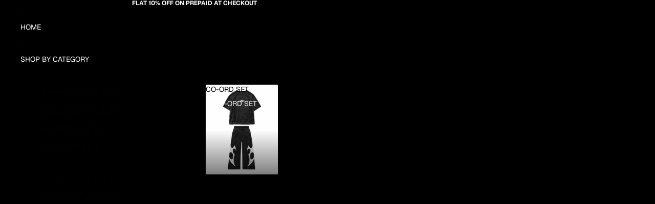

--- FILE ---
content_type: text/javascript
request_url: https://beseksy.in/cdn/shop/t/22/assets/utilities.js?v=2628875420026591481761894935
body_size: 2093
content:
export const requestIdleCallback=typeof window.requestIdleCallback=="function"?window.requestIdleCallback:setTimeout,requestYieldCallback=callback=>{requestAnimationFrame(()=>{setTimeout(callback,0)})};export function isLowPowerDevice(){return Number(navigator.hardwareConcurrency)<=2||Number(navigator.deviceMemory)<=2}export function supportsViewTransitions(){return typeof document.startViewTransition=="function"}export const viewTransition={current:void 0};const viewTransitionTypes={"product-grid":async()=>{const grid=document.querySelector(".product-grid"),productCards=[...document.querySelectorAll(".product-grid .product-grid__item")];if(!(!grid||!productCards.length))return await new Promise(resolve=>requestIdleCallback(()=>{const cardsToAnimate=getCardsToAnimate(grid,productCards);productCards.forEach((card,index)=>{index<cardsToAnimate?card.style.setProperty("view-transition-name",`product-card-${card.dataset.productId}`):card.style.setProperty("content-visibility","hidden")}),resolve(null)})),()=>productCards.forEach(card=>{card.style.removeProperty("view-transition-name"),card.style.removeProperty("content-visibility")})}};export function startViewTransition(callback,types){return new Promise(async resolve=>{if(supportsViewTransitions()&&!prefersReducedMotion()){let cleanupFunctions=[];if(types){for(const type of types)if(viewTransitionTypes[type]){const cleanupFunction=await viewTransitionTypes[type]();cleanupFunction&&cleanupFunctions.push(cleanupFunction)}}const transition=document.startViewTransition(callback);viewTransition.current||(viewTransition.current=transition.finished),types&&types.forEach(type=>transition.types.add(type)),transition.finished.then(()=>{viewTransition.current=void 0,cleanupFunctions.forEach(cleanupFunction=>cleanupFunction()),resolve()});return}callback(),resolve()})}export function fetchConfig(type="json",config={}){const headers={"Content-Type":"application/json",Accept:`application/${type}`,...config.headers};return type==="javascript"&&(headers["X-Requested-With"]="XMLHttpRequest",delete headers["Content-Type"]),{method:"POST",headers,body:config.body}}export function debounce(fn,wait){let timeout;function debounced(...args){clearTimeout(timeout),timeout=setTimeout(()=>fn.apply(this,args),wait)}return debounced.cancel=()=>{clearTimeout(timeout)},debounced}export function throttle(fn,delay){let lastCall=0;function throttled(...args){const now=performance.now();now-lastCall>=delay&&(lastCall=now,fn.apply(this,args))}return throttled.cancel=()=>{lastCall=performance.now()},throttled}const reducedMotion=matchMedia("(prefers-reduced-motion: reduce)");export function prefersReducedMotion(){return reducedMotion.matches}export function normalizeString(str){return str.normalize("NFD").replace(/\p{Diacritic}/gu,"").toLowerCase()}export function formatMoney(value){let valueWithNoSpaces=value.replace(" ","");return valueWithNoSpaces.indexOf(",")===-1?valueWithNoSpaces:valueWithNoSpaces.indexOf(",")<valueWithNoSpaces.indexOf(".")?valueWithNoSpaces.replace(",",""):valueWithNoSpaces.indexOf(".")<valueWithNoSpaces.indexOf(",")?valueWithNoSpaces.replace(".","").replace(",","."):valueWithNoSpaces.indexOf(",")!==-1?valueWithNoSpaces.replace(",","."):valueWithNoSpaces}export function onDocumentLoaded(callback){document.readyState==="complete"?callback():window.addEventListener("load",callback)}export function onDocumentReady(callback){document.readyState==="loading"?document.addEventListener("DOMContentLoaded",callback):callback()}export function onAnimationEnd(elements,callback,options={subtree:!0}){const animationPromises=(Array.isArray(elements)?elements.flatMap(element=>element.getAnimations(options)):elements.getAnimations(options)).reduce((acc,animation)=>(animation.timeline instanceof DocumentTimeline&&acc.push(animation.finished),acc),[]);return Promise.allSettled(animationPromises).then(callback)}export function isClickedOutside(event,element){return event.target instanceof HTMLDialogElement||!(event.target instanceof Element)?!isPointWithinElement(event.clientX,event.clientY,element):!element.contains(event.target)}export function isPointWithinElement(x,y,element){const{left,right,top,bottom}=element.getBoundingClientRect();return x>=left&&x<=right&&y>=top&&y<=bottom}export const mediaQueryLarge=matchMedia("(min-width: 750px)");export function isMobileBreakpoint(){return!mediaQueryLarge.matches}export function isDesktopBreakpoint(){return mediaQueryLarge.matches}export function clamp(value,min,max){return Math.max(min,Math.min(value,max))}export function center(element,axis){const{left,width,top,height}=element.getBoundingClientRect(),point={x:left+width/2,y:top+height/2};return axis?point[axis]:point}export function start(element,axis){const{left,top}=element.getBoundingClientRect(),point={x:left,y:top};return axis?point[axis]:point}export function closest(values,target){return values.reduce(function(prev,curr){return Math.abs(curr-target)<Math.abs(prev-target)?curr:prev})}export function preventDefault(event){event.preventDefault()}export function getVisibleElements(root,elements,ratio=1,axis){if(!elements?.length)return[];const rootRect=root.getBoundingClientRect();return elements.filter(element=>{const{width,height,top,right,left,bottom}=element.getBoundingClientRect();if(ratio<1){const intersectionLeft=Math.max(rootRect.left,left),intersectionRight=Math.min(rootRect.right,right),intersectionWidth=Math.max(0,intersectionRight-intersectionLeft);if(axis==="x")return width>0&&intersectionWidth/width>=ratio;const intersectionTop=Math.max(rootRect.top,top),intersectionBottom=Math.min(rootRect.bottom,bottom),intersectionHeight=Math.max(0,intersectionBottom-intersectionTop);if(axis==="y")return height>0&&intersectionHeight/height>=ratio;const intersectionArea=intersectionWidth*intersectionHeight,elementArea=width*height;return elementArea>0&&intersectionArea/elementArea>=ratio}const isWithinX=left>=rootRect.left&&right<=rootRect.right;if(axis==="x")return isWithinX;const isWithinY=top>=rootRect.top&&bottom<=rootRect.bottom;return(axis==="y"||isWithinX)&&isWithinY})}export function getIOSVersion(){const{userAgent}=navigator;if(!/(iPhone|iPad)/i.test(userAgent))return null;const version=userAgent.match(/OS ([\d_]+)/)?.[1],[major,minor]=version?.split("_")||[];return!version||!major?null:{fullString:version.replace("_","."),major:parseInt(major,10),minor:minor?parseInt(minor,10):0}}function getCardsToAnimate(grid,cards){if(!grid||!cards||cards.length===0)return 0;const itemSample=cards[0];if(!itemSample)return 0;const gridRect=grid.getBoundingClientRect(),visibleArea={top:Math.max(0,gridRect.top),bottom:Math.min(window.innerHeight,gridRect.bottom)},visibleHeight=Math.round(visibleArea.bottom-visibleArea.top);if(visibleHeight<=0)return 0;const cardSample=itemSample.querySelector("product-card"),gridStyle=getComputedStyle(grid),galleryAspectRatio=cardSample?.refs?.cardGallery?.style.getPropertyValue("--gallery-aspect-ratio")||"";let aspectRatio=parseFloat(galleryAspectRatio)||.5;if(galleryAspectRatio?.includes("/")){const[width="1",height="2"]=galleryAspectRatio.split("/");aspectRatio=parseInt(width,10)/parseInt(height,10)}const cardGap=parseInt(cardSample?.refs?.productCardLink?.style.getPropertyValue("--product-card-gap")||"")||12,gridGap=parseInt(gridStyle.getPropertyValue("--product-grid-gap"))||12,detailsSize=((parseInt(gridStyle.fontSize)||16)+2)*2,isMobile=window.innerWidth<750,cardWidth=isMobile?Math.round((gridRect.width-gridGap)/2):100,cardHeight=Math.round(cardWidth/aspectRatio)+cardGap+detailsSize,columnsInGrid=isMobile?2:Math.floor((gridRect.width+gridGap)/(cardWidth+gridGap)),rowsInGrid=Math.ceil((visibleHeight-gridGap)/(cardHeight+gridGap));return columnsInGrid*rowsInGrid}export function preloadImage(src){const image=new Image;image.src=src}export class TextComponent extends HTMLElement{shimmer(){this.setAttribute("shimmer","")}}customElements.get("text-component")||customElements.define("text-component",TextComponent);export function resetShimmer(container=document.body){container.querySelectorAll("[shimmer]").forEach(item=>item.removeAttribute("shimmer"))}export function changeMetaThemeColor(colorSourceElement){const metaThemeColor=document.head.querySelector('meta[name="theme-color"]'),containerStyle=window.getComputedStyle(colorSourceElement);metaThemeColor&&metaThemeColor.setAttribute("content",containerStyle.backgroundColor)}class Scheduler{#queue=new Set;#scheduled=!1;schedule=async task=>{this.#queue.add(task),this.#scheduled||(this.#scheduled=!0,viewTransition.current&&await viewTransition.current,requestAnimationFrame(this.flush))};flush=()=>{for(const task of this.#queue)task();this.#queue.clear(),this.#scheduled=!1}}export const scheduler=new Scheduler;Theme.utilities={...Theme.utilities,scheduler};
//# sourceMappingURL=/cdn/shop/t/22/assets/utilities.js.map?v=2628875420026591481761894935


--- FILE ---
content_type: text/javascript
request_url: https://beseksy.in/cdn/shop/t/22/assets/focus.js?v=60436577539430446401761894935
body_size: -197
content:
const trapFocusHandlers={};function getFocusableElements(container){return Array.from(container.querySelectorAll("summary, a[href], button:enabled, [tabindex]:not([tabindex^='-']), [draggable], area, input:not([type=hidden]):enabled, select:enabled, textarea:enabled, object, iframe"))}export function trapFocus(container){removeTrapFocus();const focusable=getFocusableElements(container);if(!focusable.length)return;const first=focusable[0],last=focusable[focusable.length-1];trapFocusHandlers.keydown=event=>{if(event.key!=="Tab")return;const activeEl=document.activeElement;!event.shiftKey&&activeEl===last?(event.preventDefault(),first?.focus()):event.shiftKey&&(activeEl===first||activeEl===container)&&(event.preventDefault(),last?.focus())},trapFocusHandlers.focusin=event=>{event.target instanceof Node&&!container.contains(event.target)&&(event.stopPropagation(),first?.focus())},document.addEventListener("keydown",trapFocusHandlers.keydown,!0),document.addEventListener("focusin",trapFocusHandlers.focusin,!0),container.focus()}export function removeTrapFocus(){trapFocusHandlers.keydown&&document.removeEventListener("keydown",trapFocusHandlers.keydown,!0),trapFocusHandlers.focusin&&document.removeEventListener("focusin",trapFocusHandlers.focusin,!0)}export function cycleFocus(items,increment){let targetIndex=items.findIndex(item=>item.matches(":focus"))+increment;targetIndex>=items.length?targetIndex=0:targetIndex<0&&(targetIndex=items.length-1);const targetItem=items[targetIndex];targetItem&&targetItem.focus()}
//# sourceMappingURL=/cdn/shop/t/22/assets/focus.js.map?v=60436577539430446401761894935


--- FILE ---
content_type: text/javascript
request_url: https://beseksy.in/cdn/shop/t/22/assets/cart-icon.js?v=14733679814066288171761894935
body_size: 37
content:
import{Component}from"@theme/component";import{onAnimationEnd}from"@theme/utilities";import{ThemeEvents}from"@theme/events";class CartIcon extends Component{requiredRefs=["cartBubble","cartBubbleText","cartBubbleCount"];get currentCartCount(){return parseInt(this.refs.cartBubbleCount.textContent??"0",10)}set currentCartCount(value){this.refs.cartBubbleCount.textContent=value<100?String(value):""}connectedCallback(){super.connectedCallback(),document.addEventListener(ThemeEvents.cartUpdate,this.onCartUpdate),this.ensureCartBubbleIsCorrect()}disconnectedCallback(){super.disconnectedCallback(),document.removeEventListener(ThemeEvents.cartUpdate,this.onCartUpdate)}onCartUpdate=async event=>{const itemCount=event.detail.data?.itemCount??0,comingFromProductForm=event.detail.data?.source==="product-form-component";this.renderCartBubble(itemCount,comingFromProductForm)};renderCartBubble=async(itemCount,comingFromProductForm,animate=!0)=>{this.refs.cartBubbleCount.classList.toggle("hidden",itemCount===0),this.refs.cartBubble.classList.toggle("visually-hidden",itemCount===0),this.refs.cartBubble.classList.toggle("cart-bubble--animating",itemCount>0&&animate),this.currentCartCount=comingFromProductForm?this.currentCartCount+itemCount:itemCount,this.classList.toggle("header-actions__cart-icon--has-cart",itemCount>0),sessionStorage.setItem("cart-count",JSON.stringify({value:String(this.currentCartCount),timestamp:Date.now()})),animate&&(await onAnimationEnd(this.refs.cartBubbleText),this.refs.cartBubble.classList.remove("cart-bubble--animating"))};ensureCartBubbleIsCorrect=()=>{const sessionStorageCount=sessionStorage.getItem("cart-count"),visibleCount=this.refs.cartBubbleCount.textContent;if(!(sessionStorageCount===visibleCount||sessionStorageCount===null))try{const{value,timestamp}=JSON.parse(sessionStorageCount);if(Date.now()-timestamp<1e4){const count=parseInt(value,10);count>=0&&this.renderCartBubble(count,!1,!1)}}catch{}}}customElements.get("cart-icon")||customElements.define("cart-icon",CartIcon);
//# sourceMappingURL=/cdn/shop/t/22/assets/cart-icon.js.map?v=14733679814066288171761894935


--- FILE ---
content_type: text/javascript
request_url: https://cdn.shopify.com/extensions/019aedb0-d8d9-7d93-823a-2a144385b949/essentials-estimated-delivery-43/assets/app-embed-D1d3zxTh.js
body_size: -257
content:
import{Q as u,w as m,c as p,R as y,j as e,a as v,u as g,g as b,r,e as x,D as E,b as f,d as h}from"./react-to-webcomponent-BXZ-MqEI.js";const q=new u,j=s=>{const{data:t}=g({queryKey:["delivery-widget"],queryFn:()=>h(s)}),l=b(),n=r.useMemo(()=>document.querySelector(".essential-estimated-delivery-block-liquid")??document.querySelector("product-form")??document.querySelector(".product-form")??document.querySelector("product-form-component")??null,[]),[d,o]=r.useState(!1);r.useEffect(()=>{const c=()=>!!document.getElementById("essential-estimated-delivery-app-block");o(c());const i=new MutationObserver(()=>{o(c())});return i.observe(document.body,{childList:!0,subtree:!0}),()=>i.disconnect()},[]);const a=!!n&&!!t&&!d;return x.createPortal(e.jsx(e.Fragment,{children:a&&e.jsx(E,{locale:l,conditions:t.conditions,content:t.content,design:t.design,translations:t.translations,children:e.jsx(f,{})})}),n)},k=s=>e.jsx(v,{client:q,children:e.jsx(j,{...s})}),A=m(k,y,p,{props:{shopUrl:"string",productId:"string",marketHandle:"string",collectionIdsJson:"string",s3Url:"string"}});customElements.define("essential-estimated-delivery-app-embed",A);


--- FILE ---
content_type: text/javascript
request_url: https://cdn.shopify.com/extensions/019aedb0-d8d9-7d93-823a-2a144385b949/essentials-estimated-delivery-43/assets/app-embed-D1d3zxTh.js
body_size: -463
content:
import{Q as u,w as m,c as p,R as y,j as e,a as v,u as g,g as b,r,e as x,D as E,b as f,d as h}from"./react-to-webcomponent-BXZ-MqEI.js";const q=new u,j=s=>{const{data:t}=g({queryKey:["delivery-widget"],queryFn:()=>h(s)}),l=b(),n=r.useMemo(()=>document.querySelector(".essential-estimated-delivery-block-liquid")??document.querySelector("product-form")??document.querySelector(".product-form")??document.querySelector("product-form-component")??null,[]),[d,o]=r.useState(!1);r.useEffect(()=>{const c=()=>!!document.getElementById("essential-estimated-delivery-app-block");o(c());const i=new MutationObserver(()=>{o(c())});return i.observe(document.body,{childList:!0,subtree:!0}),()=>i.disconnect()},[]);const a=!!n&&!!t&&!d;return x.createPortal(e.jsx(e.Fragment,{children:a&&e.jsx(E,{locale:l,conditions:t.conditions,content:t.content,design:t.design,translations:t.translations,children:e.jsx(f,{})})}),n)},k=s=>e.jsx(v,{client:q,children:e.jsx(j,{...s})}),A=m(k,y,p,{props:{shopUrl:"string",productId:"string",marketHandle:"string",collectionIdsJson:"string",s3Url:"string"}});customElements.define("essential-estimated-delivery-app-embed",A);
